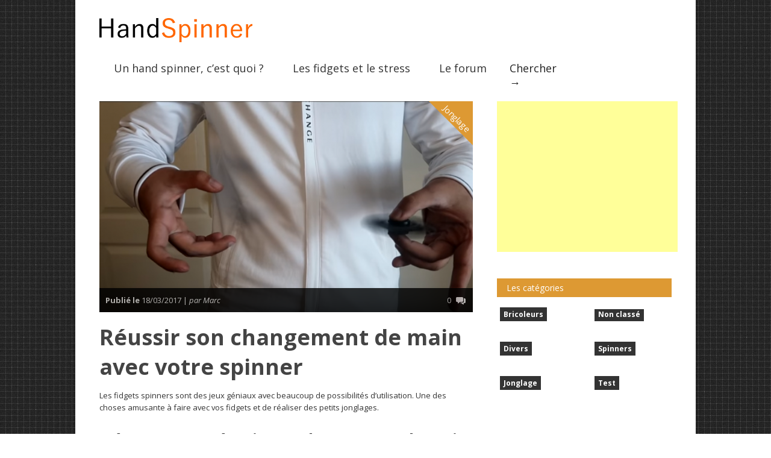

--- FILE ---
content_type: text/html; charset=UTF-8
request_url: https://handspinner.fr/reussir-changement-de-main-spinner/
body_size: 14378
content:

<!doctype html >
<!--[if lt IE 7]> <html class="no-js ie6 oldie" lang="en"> <![endif]-->
<!--[if IE 7]>    <html class="no-js ie7 oldie" lang="en"> <![endif]-->
<!--[if IE 8]>    <html class="no-js ie8 oldie" lang="en"> <![endif]-->
<!--[if gt IE 8]><!--> <html class="no-js" lang="fr-FR"> <!--<![endif]-->

<head>
	
	<meta http-equiv="Content-Type" content="text/html; charset=UTF-8"/>
	
	
	<meta name="viewport" content="width=device-width, initial-scale=1, maximum-scale=1"> 
	
	<meta name="description" content="tout sur les fidget toys">

	
		        
		<meta property="og:locale" content="fr_FR" />
		<meta property="og:type" content="Article" />
		<meta property="og:title" content="Réussir son changement de main avec votre spinner" />
		<meta property="og:description" content="Les fidgets spinners sont des jeux géniaux avec beaucoup de possibilités d’utilisation. Une des..." />
		<meta property="og:url" content="https://handspinner.fr/reussir-changement-de-main-spinner/" />
		<meta property="og:site_name" content="HandSpinner"/>
		<meta property="og:image" content="https://handspinner.fr/wp-content/uploads/2017/03/changement_de_main_spinner-1024x495.png" />
	
	
	<meta name='robots' content='index, follow, max-image-preview:large, max-snippet:-1, max-video-preview:-1' />

	<!-- This site is optimized with the Yoast SEO plugin v21.1 - https://yoast.com/wordpress/plugins/seo/ -->
	<title>Réussir son changement de main avec votre spinner - HandSpinner</title>
	<link rel="canonical" href="https://handspinner.fr/reussir-changement-de-main-spinner/" />
	<meta property="og:locale" content="fr_FR" />
	<meta property="og:type" content="article" />
	<meta property="og:title" content="Réussir son changement de main avec votre spinner - HandSpinner" />
	<meta property="og:description" content="Les fidgets spinners sont des jeux géniaux avec beaucoup de possibilités d’utilisation. Une des choses amusante à faire avec vos fidgets et de réaliser des petits jonglages. 4 étapes pour réussir son changement de main Aujourd’hui, nous allons donc parler du changement de main. C&rsquo;est un petit tour de jonglage facile à réaliser avec un peu [&amp;hellip" />
	<meta property="og:url" content="https://handspinner.fr/reussir-changement-de-main-spinner/" />
	<meta property="og:site_name" content="HandSpinner" />
	<meta property="article:published_time" content="2017-03-18T19:15:01+00:00" />
	<meta property="article:modified_time" content="2017-03-18T19:15:57+00:00" />
	<meta property="og:image" content="https://handspinner.fr/wp-content/uploads/2017/03/changement_de_main_spinner.png" />
	<meta property="og:image:width" content="1063" />
	<meta property="og:image:height" content="514" />
	<meta property="og:image:type" content="image/png" />
	<meta name="author" content="Marc" />
	<meta name="twitter:card" content="summary_large_image" />
	<meta name="twitter:label1" content="Écrit par" />
	<meta name="twitter:data1" content="Marc" />
	<meta name="twitter:label2" content="Durée de lecture estimée" />
	<meta name="twitter:data2" content="4 minutes" />
	<script type="application/ld+json" class="yoast-schema-graph">{"@context":"https://schema.org","@graph":[{"@type":"WebPage","@id":"https://handspinner.fr/reussir-changement-de-main-spinner/","url":"https://handspinner.fr/reussir-changement-de-main-spinner/","name":"Réussir son changement de main avec votre spinner - HandSpinner","isPartOf":{"@id":"https://handspinner.fr/#website"},"primaryImageOfPage":{"@id":"https://handspinner.fr/reussir-changement-de-main-spinner/#primaryimage"},"image":{"@id":"https://handspinner.fr/reussir-changement-de-main-spinner/#primaryimage"},"thumbnailUrl":"https://handspinner.fr/wp-content/uploads/2017/03/changement_de_main_spinner.png","datePublished":"2017-03-18T19:15:01+00:00","dateModified":"2017-03-18T19:15:57+00:00","author":{"@id":"https://handspinner.fr/#/schema/person/d28b0281fc4b1c7ce8aceeaa81c416db"},"breadcrumb":{"@id":"https://handspinner.fr/reussir-changement-de-main-spinner/#breadcrumb"},"inLanguage":"fr-FR","potentialAction":[{"@type":"ReadAction","target":["https://handspinner.fr/reussir-changement-de-main-spinner/"]}]},{"@type":"ImageObject","inLanguage":"fr-FR","@id":"https://handspinner.fr/reussir-changement-de-main-spinner/#primaryimage","url":"https://handspinner.fr/wp-content/uploads/2017/03/changement_de_main_spinner.png","contentUrl":"https://handspinner.fr/wp-content/uploads/2017/03/changement_de_main_spinner.png","width":1063,"height":514},{"@type":"BreadcrumbList","@id":"https://handspinner.fr/reussir-changement-de-main-spinner/#breadcrumb","itemListElement":[{"@type":"ListItem","position":1,"name":"Accueil","item":"https://handspinner.fr/"},{"@type":"ListItem","position":2,"name":"Réussir son changement de main avec votre spinner"}]},{"@type":"WebSite","@id":"https://handspinner.fr/#website","url":"https://handspinner.fr/","name":"HandSpinner","description":"tout sur les fidget toys","potentialAction":[{"@type":"SearchAction","target":{"@type":"EntryPoint","urlTemplate":"https://handspinner.fr/?s={search_term_string}"},"query-input":"required name=search_term_string"}],"inLanguage":"fr-FR"},{"@type":"Person","@id":"https://handspinner.fr/#/schema/person/d28b0281fc4b1c7ce8aceeaa81c416db","name":"Marc","image":{"@type":"ImageObject","inLanguage":"fr-FR","@id":"https://handspinner.fr/#/schema/person/image/","url":"https://secure.gravatar.com/avatar/7b0216c5b5c6de10ff84cb8cae84c88d?s=96&d=wavatar&r=g","contentUrl":"https://secure.gravatar.com/avatar/7b0216c5b5c6de10ff84cb8cae84c88d?s=96&d=wavatar&r=g","caption":"Marc"},"url":"https://handspinner.fr/author/marc/"}]}</script>
	<!-- / Yoast SEO plugin. -->


<link rel="alternate" type="application/rss+xml" title="HandSpinner &raquo; Flux" href="https://handspinner.fr/feed/" />
<link rel="alternate" type="application/rss+xml" title="HandSpinner &raquo; Flux des commentaires" href="https://handspinner.fr/comments/feed/" />
<link rel="alternate" type="application/rss+xml" title="HandSpinner &raquo; Réussir son changement de main avec votre spinner Flux des commentaires" href="https://handspinner.fr/reussir-changement-de-main-spinner/feed/" />
		<!-- This site uses the Google Analytics by MonsterInsights plugin v8.23.1 - Using Analytics tracking - https://www.monsterinsights.com/ -->
		<!-- Remarque : MonsterInsights n’est actuellement pas configuré sur ce site. Le propriétaire doit authentifier son compte Google Analytics dans les réglages de MonsterInsights.  -->
					<!-- No tracking code set -->
				<!-- / Google Analytics by MonsterInsights -->
		<script type="text/javascript">
window._wpemojiSettings = {"baseUrl":"https:\/\/s.w.org\/images\/core\/emoji\/14.0.0\/72x72\/","ext":".png","svgUrl":"https:\/\/s.w.org\/images\/core\/emoji\/14.0.0\/svg\/","svgExt":".svg","source":{"concatemoji":"https:\/\/handspinner.fr\/wp-includes\/js\/wp-emoji-release.min.js?ver=6.2.8"}};
/*! This file is auto-generated */
!function(e,a,t){var n,r,o,i=a.createElement("canvas"),p=i.getContext&&i.getContext("2d");function s(e,t){p.clearRect(0,0,i.width,i.height),p.fillText(e,0,0);e=i.toDataURL();return p.clearRect(0,0,i.width,i.height),p.fillText(t,0,0),e===i.toDataURL()}function c(e){var t=a.createElement("script");t.src=e,t.defer=t.type="text/javascript",a.getElementsByTagName("head")[0].appendChild(t)}for(o=Array("flag","emoji"),t.supports={everything:!0,everythingExceptFlag:!0},r=0;r<o.length;r++)t.supports[o[r]]=function(e){if(p&&p.fillText)switch(p.textBaseline="top",p.font="600 32px Arial",e){case"flag":return s("\ud83c\udff3\ufe0f\u200d\u26a7\ufe0f","\ud83c\udff3\ufe0f\u200b\u26a7\ufe0f")?!1:!s("\ud83c\uddfa\ud83c\uddf3","\ud83c\uddfa\u200b\ud83c\uddf3")&&!s("\ud83c\udff4\udb40\udc67\udb40\udc62\udb40\udc65\udb40\udc6e\udb40\udc67\udb40\udc7f","\ud83c\udff4\u200b\udb40\udc67\u200b\udb40\udc62\u200b\udb40\udc65\u200b\udb40\udc6e\u200b\udb40\udc67\u200b\udb40\udc7f");case"emoji":return!s("\ud83e\udef1\ud83c\udffb\u200d\ud83e\udef2\ud83c\udfff","\ud83e\udef1\ud83c\udffb\u200b\ud83e\udef2\ud83c\udfff")}return!1}(o[r]),t.supports.everything=t.supports.everything&&t.supports[o[r]],"flag"!==o[r]&&(t.supports.everythingExceptFlag=t.supports.everythingExceptFlag&&t.supports[o[r]]);t.supports.everythingExceptFlag=t.supports.everythingExceptFlag&&!t.supports.flag,t.DOMReady=!1,t.readyCallback=function(){t.DOMReady=!0},t.supports.everything||(n=function(){t.readyCallback()},a.addEventListener?(a.addEventListener("DOMContentLoaded",n,!1),e.addEventListener("load",n,!1)):(e.attachEvent("onload",n),a.attachEvent("onreadystatechange",function(){"complete"===a.readyState&&t.readyCallback()})),(e=t.source||{}).concatemoji?c(e.concatemoji):e.wpemoji&&e.twemoji&&(c(e.twemoji),c(e.wpemoji)))}(window,document,window._wpemojiSettings);
</script>
<style type="text/css">
img.wp-smiley,
img.emoji {
	display: inline !important;
	border: none !important;
	box-shadow: none !important;
	height: 1em !important;
	width: 1em !important;
	margin: 0 0.07em !important;
	vertical-align: -0.1em !important;
	background: none !important;
	padding: 0 !important;
}
</style>
	<link rel='stylesheet' id='style_reset_css-css' href='https://handspinner.fr/wp-content/themes/gonzo/css/style_reset.css?ver=6.2.8' type='text/css' media='all' />
<link rel='stylesheet' id='flexslider_css-css' href='https://handspinner.fr/wp-content/themes/gonzo/css/flexslider.css?ver=6.2.8' type='text/css' media='all' />
<link rel='stylesheet' id='elastislide_css-css' href='https://handspinner.fr/wp-content/themes/gonzo/css/elastislide.css?ver=6.2.8' type='text/css' media='all' />
<link rel='stylesheet' id='style_main_css-css' href='https://handspinner.fr/wp-content/themes/gonzo/css/style_main.css?ver=6.2.8' type='text/css' media='all' />
<link rel='stylesheet' id='style_667_css-css' href='https://handspinner.fr/wp-content/themes/gonzo/css/style_667.css?ver=6.2.8' type='text/css' media='all' />
<link rel='stylesheet' id='style_480_css-css' href='https://handspinner.fr/wp-content/themes/gonzo/css/style_480.css?ver=6.2.8' type='text/css' media='all' />
<link rel='stylesheet' id='style_414_css-css' href='https://handspinner.fr/wp-content/themes/gonzo/css/style_414.css?ver=6.2.8' type='text/css' media='all' />
<link rel='stylesheet' id='style_375_css-css' href='https://handspinner.fr/wp-content/themes/gonzo/css/style_375.css?ver=6.2.8' type='text/css' media='all' />
<link rel='stylesheet' id='style_320_css-css' href='https://handspinner.fr/wp-content/themes/gonzo/css/style_320.css?ver=6.2.8' type='text/css' media='all' />
<link rel='stylesheet' id='style_768_css-css' href='https://handspinner.fr/wp-content/themes/gonzo/css/style_768.css?ver=6.2.8' type='text/css' media='all' />
<link rel='stylesheet' id='style_1024_css-css' href='https://handspinner.fr/wp-content/themes/gonzo/css/style_1024.css?ver=6.2.8' type='text/css' media='all' />
<link rel='stylesheet' id='tabber_css-css' href='https://handspinner.fr/wp-content/themes/gonzo/css/tabber.css?ver=6.2.8' type='text/css' media='all' />
<link rel='stylesheet' id='wpp_css-css' href='https://handspinner.fr/wp-content/themes/gonzo/css/wpp.css?ver=6.2.8' type='text/css' media='all' />
<link rel='stylesheet' id='wp-block-library-css' href='https://handspinner.fr/wp-includes/css/dist/block-library/style.min.css?ver=6.2.8' type='text/css' media='all' />
<link rel='stylesheet' id='classic-theme-styles-css' href='https://handspinner.fr/wp-includes/css/classic-themes.min.css?ver=6.2.8' type='text/css' media='all' />
<style id='global-styles-inline-css' type='text/css'>
body{--wp--preset--color--black: #000000;--wp--preset--color--cyan-bluish-gray: #abb8c3;--wp--preset--color--white: #ffffff;--wp--preset--color--pale-pink: #f78da7;--wp--preset--color--vivid-red: #cf2e2e;--wp--preset--color--luminous-vivid-orange: #ff6900;--wp--preset--color--luminous-vivid-amber: #fcb900;--wp--preset--color--light-green-cyan: #7bdcb5;--wp--preset--color--vivid-green-cyan: #00d084;--wp--preset--color--pale-cyan-blue: #8ed1fc;--wp--preset--color--vivid-cyan-blue: #0693e3;--wp--preset--color--vivid-purple: #9b51e0;--wp--preset--gradient--vivid-cyan-blue-to-vivid-purple: linear-gradient(135deg,rgba(6,147,227,1) 0%,rgb(155,81,224) 100%);--wp--preset--gradient--light-green-cyan-to-vivid-green-cyan: linear-gradient(135deg,rgb(122,220,180) 0%,rgb(0,208,130) 100%);--wp--preset--gradient--luminous-vivid-amber-to-luminous-vivid-orange: linear-gradient(135deg,rgba(252,185,0,1) 0%,rgba(255,105,0,1) 100%);--wp--preset--gradient--luminous-vivid-orange-to-vivid-red: linear-gradient(135deg,rgba(255,105,0,1) 0%,rgb(207,46,46) 100%);--wp--preset--gradient--very-light-gray-to-cyan-bluish-gray: linear-gradient(135deg,rgb(238,238,238) 0%,rgb(169,184,195) 100%);--wp--preset--gradient--cool-to-warm-spectrum: linear-gradient(135deg,rgb(74,234,220) 0%,rgb(151,120,209) 20%,rgb(207,42,186) 40%,rgb(238,44,130) 60%,rgb(251,105,98) 80%,rgb(254,248,76) 100%);--wp--preset--gradient--blush-light-purple: linear-gradient(135deg,rgb(255,206,236) 0%,rgb(152,150,240) 100%);--wp--preset--gradient--blush-bordeaux: linear-gradient(135deg,rgb(254,205,165) 0%,rgb(254,45,45) 50%,rgb(107,0,62) 100%);--wp--preset--gradient--luminous-dusk: linear-gradient(135deg,rgb(255,203,112) 0%,rgb(199,81,192) 50%,rgb(65,88,208) 100%);--wp--preset--gradient--pale-ocean: linear-gradient(135deg,rgb(255,245,203) 0%,rgb(182,227,212) 50%,rgb(51,167,181) 100%);--wp--preset--gradient--electric-grass: linear-gradient(135deg,rgb(202,248,128) 0%,rgb(113,206,126) 100%);--wp--preset--gradient--midnight: linear-gradient(135deg,rgb(2,3,129) 0%,rgb(40,116,252) 100%);--wp--preset--duotone--dark-grayscale: url('#wp-duotone-dark-grayscale');--wp--preset--duotone--grayscale: url('#wp-duotone-grayscale');--wp--preset--duotone--purple-yellow: url('#wp-duotone-purple-yellow');--wp--preset--duotone--blue-red: url('#wp-duotone-blue-red');--wp--preset--duotone--midnight: url('#wp-duotone-midnight');--wp--preset--duotone--magenta-yellow: url('#wp-duotone-magenta-yellow');--wp--preset--duotone--purple-green: url('#wp-duotone-purple-green');--wp--preset--duotone--blue-orange: url('#wp-duotone-blue-orange');--wp--preset--font-size--small: 13px;--wp--preset--font-size--medium: 20px;--wp--preset--font-size--large: 36px;--wp--preset--font-size--x-large: 42px;--wp--preset--spacing--20: 0.44rem;--wp--preset--spacing--30: 0.67rem;--wp--preset--spacing--40: 1rem;--wp--preset--spacing--50: 1.5rem;--wp--preset--spacing--60: 2.25rem;--wp--preset--spacing--70: 3.38rem;--wp--preset--spacing--80: 5.06rem;--wp--preset--shadow--natural: 6px 6px 9px rgba(0, 0, 0, 0.2);--wp--preset--shadow--deep: 12px 12px 50px rgba(0, 0, 0, 0.4);--wp--preset--shadow--sharp: 6px 6px 0px rgba(0, 0, 0, 0.2);--wp--preset--shadow--outlined: 6px 6px 0px -3px rgba(255, 255, 255, 1), 6px 6px rgba(0, 0, 0, 1);--wp--preset--shadow--crisp: 6px 6px 0px rgba(0, 0, 0, 1);}:where(.is-layout-flex){gap: 0.5em;}body .is-layout-flow > .alignleft{float: left;margin-inline-start: 0;margin-inline-end: 2em;}body .is-layout-flow > .alignright{float: right;margin-inline-start: 2em;margin-inline-end: 0;}body .is-layout-flow > .aligncenter{margin-left: auto !important;margin-right: auto !important;}body .is-layout-constrained > .alignleft{float: left;margin-inline-start: 0;margin-inline-end: 2em;}body .is-layout-constrained > .alignright{float: right;margin-inline-start: 2em;margin-inline-end: 0;}body .is-layout-constrained > .aligncenter{margin-left: auto !important;margin-right: auto !important;}body .is-layout-constrained > :where(:not(.alignleft):not(.alignright):not(.alignfull)){max-width: var(--wp--style--global--content-size);margin-left: auto !important;margin-right: auto !important;}body .is-layout-constrained > .alignwide{max-width: var(--wp--style--global--wide-size);}body .is-layout-flex{display: flex;}body .is-layout-flex{flex-wrap: wrap;align-items: center;}body .is-layout-flex > *{margin: 0;}:where(.wp-block-columns.is-layout-flex){gap: 2em;}.has-black-color{color: var(--wp--preset--color--black) !important;}.has-cyan-bluish-gray-color{color: var(--wp--preset--color--cyan-bluish-gray) !important;}.has-white-color{color: var(--wp--preset--color--white) !important;}.has-pale-pink-color{color: var(--wp--preset--color--pale-pink) !important;}.has-vivid-red-color{color: var(--wp--preset--color--vivid-red) !important;}.has-luminous-vivid-orange-color{color: var(--wp--preset--color--luminous-vivid-orange) !important;}.has-luminous-vivid-amber-color{color: var(--wp--preset--color--luminous-vivid-amber) !important;}.has-light-green-cyan-color{color: var(--wp--preset--color--light-green-cyan) !important;}.has-vivid-green-cyan-color{color: var(--wp--preset--color--vivid-green-cyan) !important;}.has-pale-cyan-blue-color{color: var(--wp--preset--color--pale-cyan-blue) !important;}.has-vivid-cyan-blue-color{color: var(--wp--preset--color--vivid-cyan-blue) !important;}.has-vivid-purple-color{color: var(--wp--preset--color--vivid-purple) !important;}.has-black-background-color{background-color: var(--wp--preset--color--black) !important;}.has-cyan-bluish-gray-background-color{background-color: var(--wp--preset--color--cyan-bluish-gray) !important;}.has-white-background-color{background-color: var(--wp--preset--color--white) !important;}.has-pale-pink-background-color{background-color: var(--wp--preset--color--pale-pink) !important;}.has-vivid-red-background-color{background-color: var(--wp--preset--color--vivid-red) !important;}.has-luminous-vivid-orange-background-color{background-color: var(--wp--preset--color--luminous-vivid-orange) !important;}.has-luminous-vivid-amber-background-color{background-color: var(--wp--preset--color--luminous-vivid-amber) !important;}.has-light-green-cyan-background-color{background-color: var(--wp--preset--color--light-green-cyan) !important;}.has-vivid-green-cyan-background-color{background-color: var(--wp--preset--color--vivid-green-cyan) !important;}.has-pale-cyan-blue-background-color{background-color: var(--wp--preset--color--pale-cyan-blue) !important;}.has-vivid-cyan-blue-background-color{background-color: var(--wp--preset--color--vivid-cyan-blue) !important;}.has-vivid-purple-background-color{background-color: var(--wp--preset--color--vivid-purple) !important;}.has-black-border-color{border-color: var(--wp--preset--color--black) !important;}.has-cyan-bluish-gray-border-color{border-color: var(--wp--preset--color--cyan-bluish-gray) !important;}.has-white-border-color{border-color: var(--wp--preset--color--white) !important;}.has-pale-pink-border-color{border-color: var(--wp--preset--color--pale-pink) !important;}.has-vivid-red-border-color{border-color: var(--wp--preset--color--vivid-red) !important;}.has-luminous-vivid-orange-border-color{border-color: var(--wp--preset--color--luminous-vivid-orange) !important;}.has-luminous-vivid-amber-border-color{border-color: var(--wp--preset--color--luminous-vivid-amber) !important;}.has-light-green-cyan-border-color{border-color: var(--wp--preset--color--light-green-cyan) !important;}.has-vivid-green-cyan-border-color{border-color: var(--wp--preset--color--vivid-green-cyan) !important;}.has-pale-cyan-blue-border-color{border-color: var(--wp--preset--color--pale-cyan-blue) !important;}.has-vivid-cyan-blue-border-color{border-color: var(--wp--preset--color--vivid-cyan-blue) !important;}.has-vivid-purple-border-color{border-color: var(--wp--preset--color--vivid-purple) !important;}.has-vivid-cyan-blue-to-vivid-purple-gradient-background{background: var(--wp--preset--gradient--vivid-cyan-blue-to-vivid-purple) !important;}.has-light-green-cyan-to-vivid-green-cyan-gradient-background{background: var(--wp--preset--gradient--light-green-cyan-to-vivid-green-cyan) !important;}.has-luminous-vivid-amber-to-luminous-vivid-orange-gradient-background{background: var(--wp--preset--gradient--luminous-vivid-amber-to-luminous-vivid-orange) !important;}.has-luminous-vivid-orange-to-vivid-red-gradient-background{background: var(--wp--preset--gradient--luminous-vivid-orange-to-vivid-red) !important;}.has-very-light-gray-to-cyan-bluish-gray-gradient-background{background: var(--wp--preset--gradient--very-light-gray-to-cyan-bluish-gray) !important;}.has-cool-to-warm-spectrum-gradient-background{background: var(--wp--preset--gradient--cool-to-warm-spectrum) !important;}.has-blush-light-purple-gradient-background{background: var(--wp--preset--gradient--blush-light-purple) !important;}.has-blush-bordeaux-gradient-background{background: var(--wp--preset--gradient--blush-bordeaux) !important;}.has-luminous-dusk-gradient-background{background: var(--wp--preset--gradient--luminous-dusk) !important;}.has-pale-ocean-gradient-background{background: var(--wp--preset--gradient--pale-ocean) !important;}.has-electric-grass-gradient-background{background: var(--wp--preset--gradient--electric-grass) !important;}.has-midnight-gradient-background{background: var(--wp--preset--gradient--midnight) !important;}.has-small-font-size{font-size: var(--wp--preset--font-size--small) !important;}.has-medium-font-size{font-size: var(--wp--preset--font-size--medium) !important;}.has-large-font-size{font-size: var(--wp--preset--font-size--large) !important;}.has-x-large-font-size{font-size: var(--wp--preset--font-size--x-large) !important;}
.wp-block-navigation a:where(:not(.wp-element-button)){color: inherit;}
:where(.wp-block-columns.is-layout-flex){gap: 2em;}
.wp-block-pullquote{font-size: 1.5em;line-height: 1.6;}
</style>
<link rel='stylesheet' id='bbp-default-css' href='https://handspinner.fr/wp-content/plugins/bbpress/templates/default/css/bbpress.min.css?ver=2.6.9' type='text/css' media='all' />
<link rel='stylesheet' id='contact-form-7-css' href='https://handspinner.fr/wp-content/plugins/contact-form-7/includes/css/styles.css?ver=5.8.7' type='text/css' media='all' />
<link rel='stylesheet' id='hm_bbpui-css' href='https://handspinner.fr/wp-content/plugins/image-upload-for-bbpress/css/bbp-image-upload.css?ver=6.2.8' type='text/css' media='all' />
<link rel='stylesheet' id='surl-lasso-lite-css' href='https://handspinner.fr/wp-content/plugins/simple-urls/admin/assets/css/lasso-lite.css?ver=1707731939' type='text/css' media='all' />
<link rel='stylesheet' id='wbounce-style-all-css' href='https://handspinner.fr/wp-content/plugins/wbounce/frontend/css/min/wbounce-all.min.css?ver=6.2.8' type='text/css' media='all' />
<link rel='stylesheet' id='sib-front-css-css' href='https://handspinner.fr/wp-content/plugins/mailin/css/mailin-front.css?ver=6.2.8' type='text/css' media='all' />
<script type='text/javascript' id='jquery-core-js-extra'>
/* <![CDATA[ */
var gonzo_script = {"post_id":"76","ajaxurl":"https:\/\/handspinner.fr\/wp-admin\/admin-ajax.php"};
var gonzo_script = {"post_id":"76","ajaxurl":"https:\/\/handspinner.fr\/wp-admin\/admin-ajax.php"};
/* ]]> */
</script>
<script type='text/javascript' src='https://handspinner.fr/wp-includes/js/jquery/jquery.min.js?ver=3.6.4' id='jquery-core-js'></script>
<script type='text/javascript' src='https://handspinner.fr/wp-includes/js/jquery/jquery-migrate.min.js?ver=3.4.0' id='jquery-migrate-js'></script>
<script type='text/javascript' src='https://handspinner.fr/wp-content/themes/gonzo/js/libs/modernizr-2.0.6.min.js?ver=6.2.8' id='modernizr-js'></script>
<script type='text/javascript' src='https://handspinner.fr/wp-content/themes/gonzo/js/scripts.js?ver=6.2.8' id='scripts-js'></script>
<script type='text/javascript' src='https://handspinner.fr/wp-content/plugins/image-upload-for-bbpress/js/bbp-image-upload.js?ver=1.1.17' id='hm_bbpui-js'></script>
<script type='text/javascript' src='https://handspinner.fr/wp-content/plugins/wbounce/frontend/js/min/wbounce.min.js?ver=1.8.1' id='wbounce-function-js'></script>
<script type='text/javascript' id='sib-front-js-js-extra'>
/* <![CDATA[ */
var sibErrMsg = {"invalidMail":"Please fill out valid email address","requiredField":"Please fill out required fields","invalidDateFormat":"Please fill out valid date format","invalidSMSFormat":"Please fill out valid phone number"};
var ajax_sib_front_object = {"ajax_url":"https:\/\/handspinner.fr\/wp-admin\/admin-ajax.php","ajax_nonce":"2169b45830","flag_url":"https:\/\/handspinner.fr\/wp-content\/plugins\/mailin\/img\/flags\/"};
/* ]]> */
</script>
<script type='text/javascript' src='https://handspinner.fr/wp-content/plugins/mailin/js/mailin-front.js?ver=1707731932' id='sib-front-js-js'></script>
<link rel="https://api.w.org/" href="https://handspinner.fr/wp-json/" /><link rel="alternate" type="application/json" href="https://handspinner.fr/wp-json/wp/v2/posts/76" /><link rel="EditURI" type="application/rsd+xml" title="RSD" href="https://handspinner.fr/xmlrpc.php?rsd" />
<link rel="wlwmanifest" type="application/wlwmanifest+xml" href="https://handspinner.fr/wp-includes/wlwmanifest.xml" />
<meta name="generator" content="WordPress 6.2.8" />
<link rel='shortlink' href='https://handspinner.fr/?p=76' />
<link rel="alternate" type="application/json+oembed" href="https://handspinner.fr/wp-json/oembed/1.0/embed?url=https%3A%2F%2Fhandspinner.fr%2Freussir-changement-de-main-spinner%2F" />
<link rel="alternate" type="text/xml+oembed" href="https://handspinner.fr/wp-json/oembed/1.0/embed?url=https%3A%2F%2Fhandspinner.fr%2Freussir-changement-de-main-spinner%2F&#038;format=xml" />
<script type="text/javascript">
(function(url){
	if(/(?:Chrome\/26\.0\.1410\.63 Safari\/537\.31|WordfenceTestMonBot)/.test(navigator.userAgent)){ return; }
	var addEvent = function(evt, handler) {
		if (window.addEventListener) {
			document.addEventListener(evt, handler, false);
		} else if (window.attachEvent) {
			document.attachEvent('on' + evt, handler);
		}
	};
	var removeEvent = function(evt, handler) {
		if (window.removeEventListener) {
			document.removeEventListener(evt, handler, false);
		} else if (window.detachEvent) {
			document.detachEvent('on' + evt, handler);
		}
	};
	var evts = 'contextmenu dblclick drag dragend dragenter dragleave dragover dragstart drop keydown keypress keyup mousedown mousemove mouseout mouseover mouseup mousewheel scroll'.split(' ');
	var logHuman = function() {
		if (window.wfLogHumanRan) { return; }
		window.wfLogHumanRan = true;
		var wfscr = document.createElement('script');
		wfscr.type = 'text/javascript';
		wfscr.async = true;
		wfscr.src = url + '&r=' + Math.random();
		(document.getElementsByTagName('head')[0]||document.getElementsByTagName('body')[0]).appendChild(wfscr);
		for (var i = 0; i < evts.length; i++) {
			removeEvent(evts[i], logHuman);
		}
	};
	for (var i = 0; i < evts.length; i++) {
		addEvent(evts[i], logHuman);
	}
})('//handspinner.fr/?wordfence_lh=1&hid=E9CB9A929B87C14F3781A5EBCB8759C4');
</script><style type="text/css"></style><style type="text/css">.recentcomments a{display:inline !important;padding:0 !important;margin:0 !important;}</style>
	<!--[if IE 8]><link rel="stylesheet" type="text/css" media="all" href="https://handspinner.fr/wp-content/themes/gonzo/css/ie8.css" /><![endif]-->
	
	<!--[if IE 7]><link rel="stylesheet" type="text/css" media="all" href="https://handspinner.fr/wp-content/themes/gonzo/css/ie7.css" /><![endif]-->
	
	
	<link href='https://fonts.googleapis.com/css?family=Open+Sans:400italic,700italic,400,700' rel='stylesheet' type='text/css'>
	
		
	<noscript>
		<style>
			.es-carousel ul{display:block;}
		</style>
	</noscript>	
	
	<style>#back-top a:hover span, input.omc-header-search-button, .widget_calendar thead>tr>th, a.omc-blog-one-anchor, span.omc-module-a-stars-over, span.leading-article.omc-module-a-stars-over, span.omc-blog-two-stars-over, span.omc-featured-stars-over, .flex-direction-nav li .prev:hover, .flex-direction-nav li .next:hover, a.omc-social-small:hover, .flex-control-nav li a.flex-active {background-color:#dd9933;}

	.widget_categories > ul > li > a:hover, a#omc-main-navigation ul li.current-menu-item a, nav#omc-main-navigation ul li.current-category-ancestor a, nav#omc-main-navigation ul li.current-menu-parent a, nav#omc-main-navigation ul li.current-post-ancestor a, a.omc-featured-label, a.omc-flex-category, h1.omc-half-width-label a,	a.omc-title-category-context, div.omc-category-block a, span.omc-criteria-percentage, div.omc-authorbox p a, h3.omc-default-widget-header, div.search-button, h3.widgettitle, h3.widgettitle span, 	.widget_categories > ul > li > a:hover, .flex-control-nav li a:hover, .flex-control-nav li a.active, .style1 ul.tabbernav li.tabberactive a, h3.omc-blog-two-cat a, h2.omc-quarter-width-label a, .pagination span, h3.omc-blog-one-cat a, nav#omc-main-navigation ul.sub-menu,  nav#omc-main-navigation ul.sub-menu,  .omc-footer-widget .tagcloud a:hover, input.search_button_sidebar, nav#omc-main-navigation ul li.current-menu-item a, nav#omc-main-navigation ul li.current-category-ancestor a, nav#omc-main-navigation ul li.current-menu-parent a, nav#omc-main-navigation ul li.current-post-ancestor a, a.omc-mobile-back-to-top, h3#comments-title   {background:#dd9933;}

	::-moz-selection {background:#dd9933;}
	::selection {background:#dd9933;}

	div.omc-featured-overlay h1 a:hover, h5.omc-also-in a, table#wp-calendar>tbody>tr>td>a, tfoot>tr>td>a, tfoot>tr>td>a:link, tfoot>tr>td>a:visited, tfoot>tr>td>a:hover, tfoot>tr>td>a:active {color:#dd9933;} 

	.flickr_badge_image:hover, .widget_nav_menu ul li a:hover, .widget_pages ul li a:hover, .widget_recent_entries ul li a:hover, .widget_archive ul li a:hover {border-color:#dd9933;}

	div.omc-cat-top  {border-top-color:#dd9933; !important}     
	
	li.comment > div {border-bottom-color:#dd9933; !important}
	
	body {background:url(https://handspinner.fr/wp-content/themes/gonzo/images/backgrounds/Inflicted.png) scroll transparent;} #omc-container {box-shadow:0px 0px 10px rgba(0, 0, 0, 0.1); -moz-box-shadow:0px 0px 10px rgba(0, 0, 0, 0.1);}/* Put your custom css in here */
@media only screen and (max-width: 480px) { /*Remove background for 320px displays*/
	div#omc-transparent-layer {background:none;}
	body {background-color:#000;}
	#omc-container {box-shadow: none}
}

body {font-family:Open Sans, sans-serif;}body {font-size:12px;}article#omc-full-article p {color:#333333}
</style>
	
</head>

<body class="post-template-default single single-post postid-76 single-format-standard" >

	<div id="omc-transparent-layer">
	
	<!-- <div class="preloaders" style=""></div>  -->
		
				
		<div id="omc-container">
			
			<header>
			
					
				
				<a id="omc-logo" href="https://handspinner.fr"><img src="https://handspinner.fr/wp-content/uploads/2017/03/handspinner_logo_254x40.png" alt="HandSpinner logo"  /></a>
					
				<nav id="omc-main-navigation">				
				
										
					<div class="omc-over-480"><ul id="menu-top-menu" class="menu"><li id='menu-item-265'  class="menu-item menu-item-type-post_type menu-item-object-page"><a  href="https://handspinner.fr/hand-spinner-cest-quoi/">Un hand spinner, c&rsquo;est quoi ?</a> </li>
<li id='menu-item-264'  class="menu-item menu-item-type-post_type menu-item-object-page"><a  href="https://handspinner.fr/les-fidgets-et-le-stress/">Les fidgets et le stress</a> </li>
<li id='menu-item-266'  class="menu-item menu-item-type-custom menu-item-object-custom"><a  href="https://handspinner.fr/forums/">Le forum</a> </li>
<li id="omc-header-search">				
						<span id="omc-search-overlay">Chercher &rarr;</span>
						<form method="get" id="desktop-search" class="omc-search-form" action="https://handspinner.fr/">
							<input type="text" class="omc-header-search-input-box" value=""  name="s" id="fffff">
							<input type="submit" class="omc-header-search-button" id="searchsubmit" value="">
						</form>
					</li></ul></div>					
										
					<br class="clear" />
					
					<div class="omc-under-480"><select id="omc-mobile-menu"><option value="#">Navigation</option><option value="https://handspinner.fr/hand-spinner-cest-quoi/">Un hand spinner, c'est quoi ?</option><option value="https://handspinner.fr/les-fidgets-et-le-stress/">Les fidgets et le stress</option><option value="https://handspinner.fr/forums/">Le forum</option></select></div>						
					<div id="omc-header-search-mobi">		
					
						<form method="get" id="mobi-search" class="omc-mobi-search-form" action="https://handspinner.fr/">
						
							<input type="text" class="omc-header-mobi-search-input-box" value=""  name="s" id="mobi-mobi-search">
							
							<input type="submit" class="omc-header-mobi-search-button" id="seadssdrchsubmit" value="">
							
						</form>
						
					</div>	
						
				</nav>
				
				<br class="clear" />				
				
			</header>
<section id="omc-main">	

	<article id="omc-full-article" class="omc-inner-standard">
		
		
    
    <div id="omc-inner-placeholder">

        <a href="https://handspinner.fr/category/jonglage/" class="omc-flex-category">Jonglage</a>        
        <img src="https://handspinner.fr/wp-content/uploads/2017/03/changement_de_main_spinner-620x350.png" class="featured-full-width-top wp-post-image" alt="" decoding="async" />
        
        <div class="omc-article-top">

            <p class="omc-date-time-inner omc-format-standard">
                <b>Publié le</b> 18/03/2017 |
                <em>par Marc</em></p>
            
                
                <span class="omc-comment-count">0</span>
                
        </div>
        <!-- /omc-article-top-->

    </div><!-- /omc-inner-placeholder -->

        
<h1 class="omc-post-heading-standard">Réussir son changement de main avec votre spinner</h1>

    <p>Les fidgets spinners sont des jeux géniaux avec beaucoup de possibilités d’utilisation. Une des choses amusante à faire avec vos fidgets et de réaliser des petits jonglages.</p>
<h2>4 étapes pour réussir son changement de main</h2>
<p>Aujourd’hui, nous allons donc parler du changement de main. C&rsquo;est un petit tour de jonglage facile à réaliser avec un peu d&rsquo;entrainement. 4 étapes sont essentielles pour réussir ce tour. À première vue cela peut paraître très difficile, mais en suivant nos quatre étapes et avec un peu de pratique, vous allez réussir votre changement de main sans aucun problème.</p>
<p>N&rsquo;oubliez pas de regarder la vidéo de supercube en fin d&rsquo;article pour bien comprendre les étapes.</p>
<h2><strong>Première Étape – Tenir son fidget correctement</strong></h2>
<p><img decoding="async" loading="lazy" class="alignleft wp-image-78 size-medium" src="https://handspinner.fr/wp-content/uploads/2017/03/fidget_entre_pouce_et_majeur-255x300.png" alt="changement de main avec un fidget entre le pouce et le majeur" width="255" height="300" srcset="https://handspinner.fr/wp-content/uploads/2017/03/fidget_entre_pouce_et_majeur-255x300.png 255w, https://handspinner.fr/wp-content/uploads/2017/03/fidget_entre_pouce_et_majeur.png 432w" sizes="(max-width: 255px) 100vw, 255px" />Pour bien réussir à faire son changement, vous devez tenir correctement le fidget. En position horizontale, vous devez le tenir avec le pouce et le majeur au niveau du bouton. Le bouton est le petit bout rond qui se trouve au centre de votre spinner.  Nous avons une tendance naturelle pour le tenir avec le pouce et l&rsquo;index, mais sachez que cette position n’offre pas assez de stabilité pour effectuer le changement de main. Donc, la position de base : tenir le fidget avec le pouce et le majeur. Essayez bien de tenir le fidget dans cette position avec les deux mains – la plupart d’entre nous aura moins d’agilité avec la main gauche, donc, il faudra bien pratiquer à tenir le fidget avec cette main aussi. Pour les gauchers évidemment ce sera l&rsquo;inverse. Bien s’entraîner donc avec la main faible.</p>
<h2><strong>Deuxième étape – Essayer d’abord de changer le fidget de main sans le tourner</strong></h2>
<p>En tenant le fidget de la main droite et sans le faire tourner, essayez de le changer d’une main à l’autre. Les deux mains doivent être parallèles. Essayez d’abord sur une petite distance. Au fur et à mesure que vous réussissez à le changer de main sans le faire tomber (eh oui, il va bien tomber plus qu’une ou deux fois, mais cela fait partie du jeu, il ne faut pas désister) ; vous devez augmenter la distance du changement. Toujours sans le faire tourner, cette technique va vous permettre de vous entraîner à bien réussir votre changement de main sur des distances de plus en plus longues.</p>
<h2><strong><br />
Troisième étape : introduire le mouvement tournant</strong></h2>
<p>Une fois que vous maîtrisez le mouvement de changement de mains sans tourner votre fidget, commencez à le faire tourner. Répétez la deuxième étape, mais cette fois-ci avec le fidget en mouvement. Essayez d’abord des distances courtes et augmentez au fur et à mesure les distances de façon à maîtriser de plus en plus le mouvement.</p>
<p>&nbsp;</p>
<h2><strong>Quatrième étape : Cartonnez en montrant le tour à vos amis</strong></h2>
<p>Après avoir passé pas mal de temps à pratiquer, montrez votre réussite à vos amis et impressionnez-les !!</p>
<p>&nbsp;</p>
<p>Vous voulez encore plus les impressionner ? Vous avez appris le tour de base, qui est le plus difficile à apprendre quand on commence. En suivant la même technique (commencez avec les mouvements les plus simples et quand vous les maîtrisez, avancez pour les mouvements plus compliqués), vous pouvez apprendre d’autres tours et d’autres variations à votre changement de main :</p>
<p>&nbsp;</p>
<h2><strong>Du bas en haut et vice-versa</strong></h2>
<p>Si dans la position base vous tenez vous deux mains à une distance parallèle, sur cette variation, vous aurez vos mains à une distance différente : une des mains à hauteur de votre épaule, et l’autre à hauteur de votre ceinture. Exercez &#8211; vous à faire votre changement de main en suivant le même principe du changement de base. D’abord, sans faire tourner votre fidget et sur des petites distances et augmentez les distances au fur et à mesure que vous maîtrisez le mouvement. Finalement, vous rajoutez le mouvement tournant de votre fidget et, hop ! Épatez vos amis avec ce mouvement, comme s’il s’agissait d’un vaisseau spatial prêt à entrer en orbite !</p>
<p>&nbsp;</p>
<h2><strong>Sans regarder</strong></h2>
<p>Si regarder le mouvement nous aide beaucoup à nous situer, augmentez la difficulté en fermant les yeux !</p>
<p>&nbsp;</p>
<h2>Changement vertical</h2>
<p>La position horizontale présente plus de stabilité et est donc, plus facile. Maintenant, essayez le même tour avec le fidget dans la verticale. Il faut être plus rapide dans le changement. Un défi plus difficile, mais ça ne vous fait pas peur, pas vrai ?</p>
<p>&nbsp;</p>
<h2><strong>Le changement de main avec un croisement de bras</strong></h2>
<p>Il n’y a plus qu’à pratiquer pendant quelques heures… Commencez toujours pour un mouvement plus simple pour avancer après vers des mouvements plus compliqués. Prenez votre fidget en position verticale avec votre main droite. Passez le bras droit en bas de votre bras gauche (en mouvement de croix), et à ce moment-là, vos deux mains resteront très proches. Lancez-le de façon que vous puissiez l’attraper avec votre main gauche. Peu à peu, faites le spinner tourner. Et voilà !<br />
La vidéo de supercube pour plus d&rsquo;information :</p>
<br /><br /><div class="omc-video-container" style="margin-top:20px;"><iframe width="560" height="349" src="https://www.youtube.com/embed/lMfUD9POQi8" frameborder="0" allowfullscreen></iframe></div>

    
    
<p class="omc-single-tags"><b>Tags:</b> <a href="https://handspinner.fr/tag/jonglage/" rel="tag">jonglage</a>, <a href="https://handspinner.fr/tag/tour/" rel="tag">tour</a><br /></p>

    
<br class="clear"/>

<div class="omc-authorbox">

    <h4>A propos de l'auteur</h4>

    <div class="omc-author-pic"><a
        href="https://handspinner.fr/author/marc/"><img alt='' src='https://secure.gravatar.com/avatar/7b0216c5b5c6de10ff84cb8cae84c88d?s=80&#038;d=wavatar&#038;r=g' srcset='https://secure.gravatar.com/avatar/7b0216c5b5c6de10ff84cb8cae84c88d?s=160&#038;d=wavatar&#038;r=g 2x' class='avatar avatar-80 photo' height='80' width='80' loading='lazy' decoding='async'/></a>
    </div>

    <p><a href="https://handspinner.fr/author/marc/" title="Articles par Marc" rel="author">Marc</a> </p>

</div>

<br class="clear" />

<div class="omc-related-posts">

    <h4>Articles liés</h4>

        
                <article class="omc-related-post omc-module-c omc-quarter-width-category">

                    <a href="https://handspinner.fr/5-tricks-super-facile-a-faire-debutant/" title="5 tricks super facile à faire pour débutant">

                        <img src="https://handspinner.fr/wp-content/uploads/2017/05/Jonglage-290x166.png" class="omc-image-resize wp-post-image" alt="" decoding="async" loading="lazy" />
                    </a>

                    <h5 class="omc-related-article"><a href="https://handspinner.fr/5-tricks-super-facile-a-faire-debutant/"
                                                       title="5 tricks super facile à faire pour débutant">5 tricks super facile à faire pour débutant</a><span> &rarr;</span>
                    </h5>

                </article><!-- /omc-related-post -->

                
            <br class="clear"/>

                
</div><!-- /omc-related-posts -->

<br class="clear"/>



    
			<div id="comments">



	<div id="respond" class="comment-respond">
		<h3 id="reply-title" class="comment-reply-title">Laisser un commentaire <small><a rel="nofollow" id="cancel-comment-reply-link" href="/reussir-changement-de-main-spinner/#respond" style="display:none;">Annuler la réponse</a></small></h3><form action="https://handspinner.fr/wp-comments-post.php" method="post" id="commentform" class="comment-form"><p class="comment-notes"><span id="email-notes">Votre adresse e-mail ne sera pas publiée.</span> <span class="required-field-message">Les champs obligatoires sont indiqués avec <span class="required">*</span></span></p><p class="comment-form-comment"><label for="comment">Commentaire <span class="required">*</span></label> <textarea id="comment" name="comment" cols="45" rows="8" maxlength="65525" required="required"></textarea></p><p class="comment-form-author"><label for="author">Nom <span class="required">*</span></label> <input id="author" name="author" type="text" value="" size="30" maxlength="245" autocomplete="name" required="required" /></p>
<p class="comment-form-email"><label for="email">E-mail <span class="required">*</span></label> <input id="email" name="email" type="text" value="" size="30" maxlength="100" aria-describedby="email-notes" autocomplete="email" required="required" /></p>
<p class="comment-form-url"><label for="url">Site web</label> <input id="url" name="url" type="text" value="" size="30" maxlength="200" autocomplete="url" /></p>
<p class="comment-form-cookies-consent"><input id="wp-comment-cookies-consent" name="wp-comment-cookies-consent" type="checkbox" value="yes" /> <label for="wp-comment-cookies-consent">Enregistrer mon nom, mon e-mail et mon site dans le navigateur pour mon prochain commentaire.</label></p>
<p class="form-submit"><input name="submit" type="submit" id="submit" class="submit" value="Laisser un commentaire" /> <input type='hidden' name='comment_post_ID' value='76' id='comment_post_ID' />
<input type='hidden' name='comment_parent' id='comment_parent' value='0' />
</p><p style="display: none;"><input type="hidden" id="akismet_comment_nonce" name="akismet_comment_nonce" value="2cd52f4746" /></p><p style="display: none !important;" class="akismet-fields-container" data-prefix="ak_"><label>&#916;<textarea name="ak_hp_textarea" cols="45" rows="8" maxlength="100"></textarea></label><input type="hidden" id="ak_js_1" name="ak_js" value="161"/><script>document.getElementById( "ak_js_1" ).setAttribute( "value", ( new Date() ).getTime() );</script></p></form>	</div><!-- #respond -->
	
</div><!-- #comments -->

    		
	</article><!-- /omc-full-article -->

</section><!-- /omc-main -->

<section id="omc-sidebar" class="omc-right">

<a href="#top" class="omc-mobile-back-to-top">Retour en haut &#8593;</a>

<ul class="xoxo">
<li id="text-5" class="omc-widget widget_text">			<div class="textwidget"><script async src="//pagead2.googlesyndication.com/pagead/js/adsbygoogle.js"></script>
<!-- HS 300 x 250 -->
<ins class="adsbygoogle"
     style="display:inline-block;width:300px;height:250px"
     data-ad-client="ca-pub-3191488100162528"
     data-ad-slot="7323449895"></ins>
<script>
(adsbygoogle = window.adsbygoogle || []).push({});
</script></div>
		</li><li id="categories-2" class="omc-widget widget_categories"><h3 class="widgettitle"><span>Les catégories</span></h3>
			<ul>
					<li class="cat-item cat-item-12"><a href="https://handspinner.fr/category/bricoleurs/">Bricoleurs</a>
</li>
	<li class="cat-item cat-item-11"><a href="https://handspinner.fr/category/divers/">Divers</a>
</li>
	<li class="cat-item cat-item-17"><a href="https://handspinner.fr/category/jonglage/">Jonglage</a>
</li>
	<li class="cat-item cat-item-1"><a href="https://handspinner.fr/category/non-classe/">Non classé</a>
</li>
	<li class="cat-item cat-item-2"><a href="https://handspinner.fr/category/spinners/">Spinners</a>
</li>
	<li class="cat-item cat-item-6"><a href="https://handspinner.fr/category/avis/">Test</a>
</li>
			</ul>

			</li><li id="text-6" class="omc-widget widget_text">			<div class="textwidget"><!-- Media Clic ***** NE PAS EDITER **** -->
<mediaclic zone-id='30488' width='300' height='250'></mediaclic><script async src='//pub12.media-clic.com/www/delivery/asyncjs.js'></script></div>
		</li>		<li id="recent-posts-2" class="omc-widget widget_recent_entries">		<h3 class="widgettitle"><span>Les articles récents</span></h3>		<ul>
				<li>
			<a href="https://handspinner.fr/hexagon-black-golden-eye-de-orecraft/">				
				<img src="https://handspinner.fr/wp-content/uploads/2017/06/Hexagon_Black_Ore-50x50.png" class="wpp-thumbnail wp-post-image wp-post-image" alt="" decoding="async" loading="lazy" srcset="https://handspinner.fr/wp-content/uploads/2017/06/Hexagon_Black_Ore-50x50.png 50w, https://handspinner.fr/wp-content/uploads/2017/06/Hexagon_Black_Ore-150x150.png 150w, https://handspinner.fr/wp-content/uploads/2017/06/Hexagon_Black_Ore-300x300.png 300w, https://handspinner.fr/wp-content/uploads/2017/06/Hexagon_Black_Ore-186x186.png 186w" sizes="(max-width: 50px) 100vw, 50px" />					
			</a>				
			<a href="https://handspinner.fr/hexagon-black-golden-eye-de-orecraft/" title="Hexagon Black Golden Eye de Ore Crafts">				
				<span class="wpp-post-title">Hexagon Black Golden Eye de Ore Crafts</span>				
			</a>  				
			<span class="post-stats">02/06/2017 | by <span class="wpp-author">Farid</span></span>				
		</li>		<li>
			<a href="https://handspinner.fr/nouvelle-utilite-hand-spinner/">				
				<img src="https://handspinner.fr/wp-content/uploads/2017/06/biere-50x50.png" class="wpp-thumbnail wp-post-image wp-post-image" alt="" decoding="async" loading="lazy" srcset="https://handspinner.fr/wp-content/uploads/2017/06/biere-50x50.png 50w, https://handspinner.fr/wp-content/uploads/2017/06/biere-150x150.png 150w, https://handspinner.fr/wp-content/uploads/2017/06/biere-300x300.png 300w, https://handspinner.fr/wp-content/uploads/2017/06/biere-186x186.png 186w" sizes="(max-width: 50px) 100vw, 50px" />					
			</a>				
			<a href="https://handspinner.fr/nouvelle-utilite-hand-spinner/" title="Nouvelle utilité du hand spinner">				
				<span class="wpp-post-title">Nouvelle utilité du hand spinner</span>				
			</a>  				
			<span class="post-stats"> | by <span class="wpp-author">Marc</span></span>				
		</li>		<li>
			<a href="https://handspinner.fr/4-hand-spinners-artisanaux-fait-main/">				
				<img src="https://handspinner.fr/wp-content/uploads/2017/05/4-50x50.jpg" class="wpp-thumbnail wp-post-image wp-post-image" alt="" decoding="async" loading="lazy" srcset="https://handspinner.fr/wp-content/uploads/2017/05/4-50x50.jpg 50w, https://handspinner.fr/wp-content/uploads/2017/05/4-150x150.jpg 150w, https://handspinner.fr/wp-content/uploads/2017/05/4-300x300.jpg 300w, https://handspinner.fr/wp-content/uploads/2017/05/4-186x186.jpg 186w" sizes="(max-width: 50px) 100vw, 50px" />					
			</a>				
			<a href="https://handspinner.fr/4-hand-spinners-artisanaux-fait-main/" title="4 hand spinners artisanaux fait main">				
				<span class="wpp-post-title">4 hand spinners artisanaux fait main</span>				
			</a>  				
			<span class="post-stats">31/05/2017 | by <span class="wpp-author">Marc</span></span>				
		</li>		<li>
			<a href="https://handspinner.fr/kickstarter-hand-spinner-helix/">				
				<img src="https://handspinner.fr/wp-content/uploads/2017/05/2-50x50.jpg" class="wpp-thumbnail wp-post-image wp-post-image" alt="" decoding="async" loading="lazy" srcset="https://handspinner.fr/wp-content/uploads/2017/05/2-50x50.jpg 50w, https://handspinner.fr/wp-content/uploads/2017/05/2-150x150.jpg 150w, https://handspinner.fr/wp-content/uploads/2017/05/2-300x300.jpg 300w, https://handspinner.fr/wp-content/uploads/2017/05/2-186x186.jpg 186w" sizes="(max-width: 50px) 100vw, 50px" />					
			</a>				
			<a href="https://handspinner.fr/kickstarter-hand-spinner-helix/" title="Kickstarter : le hand spinner Helix">				
				<span class="wpp-post-title">Kickstarter : le hand spinner Helix</span>				
			</a>  				
			<span class="post-stats">30/05/2017 | by <span class="wpp-author">Farid</span></span>				
		</li>		<li>
			<a href="https://handspinner.fr/concours-gagnez-hand-spinner/">				
				<img src="https://handspinner.fr/wp-content/uploads/2017/05/IMGP1418-50x50.jpg" class="wpp-thumbnail wp-post-image wp-post-image" alt="" decoding="async" loading="lazy" srcset="https://handspinner.fr/wp-content/uploads/2017/05/IMGP1418-50x50.jpg 50w, https://handspinner.fr/wp-content/uploads/2017/05/IMGP1418-150x150.jpg 150w, https://handspinner.fr/wp-content/uploads/2017/05/IMGP1418-300x300.jpg 300w, https://handspinner.fr/wp-content/uploads/2017/05/IMGP1418-186x186.jpg 186w" sizes="(max-width: 50px) 100vw, 50px" />					
			</a>				
			<a href="https://handspinner.fr/concours-gagnez-hand-spinner/" title="Concours &#8211; gagnez un hand spinner">				
				<span class="wpp-post-title">Concours &#8211; gagnez un hand spinner</span>				
			</a>  				
			<span class="post-stats">24/05/2017 | by <span class="wpp-author">Marc</span></span>				
		</li>		</ul>
		</li><li id="text-4" class="omc-widget widget_text">			<div class="textwidget"><iframe src="https://rcm-eu.amazon-adsystem.com/e/cm?t=portgrafr-21&o=8&p=12&l=st1&mode=toys-fr&search=hand spinner&fc1=000000&lt1=_blank&lc1=3366FF&bg1=FFFFFF&f=ifr" marginwidth="0" marginheight="0" border="0" frameborder="0" style="border:none;" scrolling="no"></iframe></div>
		</li>	

</ul><!-- /xoxo -->

</section>	

<br class="clear" />

</div> <!-- end of #container -->
	
	<footer id="omc-boxed">
	
		<div id="omc-footer-border"></div>
	
		<div id="omc-inner-footer">

			<div class="omc-footer-widget-column">
				
				<div class="omc-footer-widget">
				
										
						<div class="omc-footer-widget">
						
							<img src="https://handspinner.fr/wp-content/uploads/2017/03/handspinner_logo_blanc_168x29.png" alt="footer logo" class="footer-logo" />
							<br/>
														<a class="omc-social-small facebook" href="https://www.facebook.com/groups/handspinner/"></a>																																										
							<!-- <a class="omc-social-small linkedinn" href="http://www.linkedin.com/your_user/"></a> -->
							<!-- <a class="omc-social-small instagram" href="http://www.instagram.com/your_user/"></a>	-->


							<br class="clear"/>
							<p>La mission de HandSpinner.fr est de faire découvrir la passion des fidgets et autres jeux de doigts. Que vous soyez un passionné ou un débutant, ici vous trouverez toutes les informations dont vous avez besoin.  </p>
							
						</div><!-- /omc-footer-widget -->
					
										
							
				
				</div><!-- /omc-footer-widget -->
				
			</div><!--- /first-footer-column -->

			<div class="omc-footer-widget-column">
				
						
					
			</div><!--- /second-footer-column -->

			<div class="omc-footer-widget-column">
				
				<div id="recent-comments-2" class="omc-footer-widget widget_recent_comments"><h4>Commentaires récents</h4><ul id="recentcomments"><li class="recentcomments"><span class="comment-author-link">Hervet</span> dans <a href="https://handspinner.fr/comment-reparer-son-hand-spinner/comment-page-1/#comment-3504">Comment réparer son hand spinner</a></li><li class="recentcomments"><span class="comment-author-link">Hervet</span> dans <a href="https://handspinner.fr/comment-reparer-son-hand-spinner/comment-page-2/#comment-3503">Comment réparer son hand spinner</a></li><li class="recentcomments"><span class="comment-author-link">Michael dabzat</span> dans <a href="https://handspinner.fr/hand-spinner-au-college-contre/comment-page-1/#comment-1789">Hand spinner au collège: pour ou contre?</a></li><li class="recentcomments"><span class="comment-author-link">GÉOXYS</span> dans <a href="https://handspinner.fr/concours-gagnez-hand-spinner/comment-page-1/#comment-906">Concours &#8211; gagnez un hand spinner</a></li><li class="recentcomments"><span class="comment-author-link">valent1 et son cop1</span> dans <a href="https://handspinner.fr/concours-gagnez-hand-spinner/comment-page-1/#comment-784">Concours &#8211; gagnez un hand spinner</a></li></ul></div>		
					
			</div><!--- /third-footer-column -->

			<div class="omc-footer-widget-column no-right">
				
				<div id="archives-2" class="omc-footer-widget widget_archive"><h4>Archives</h4>
			<ul>
					<li><a href='https://handspinner.fr/2017/06/'>juin 2017</a></li>
	<li><a href='https://handspinner.fr/2017/05/'>mai 2017</a></li>
	<li><a href='https://handspinner.fr/2017/04/'>avril 2017</a></li>
	<li><a href='https://handspinner.fr/2017/03/'>mars 2017</a></li>
			</ul>

			</div>		
					
			</div><!--- /fourth-footer-column -->
			
			<br class="clear" />
		
		</div><!-- /omc-inner-footer -->
		
	</footer>
	
		
		<div class="omc-copyright-area">
			
			<div class="omc-copyright-left">
				
				<p>© 2017 HandSpinner.fr</p>
				
			</div><!-- /omc-copyright-left -->
			
			<div class="omc-copyright-right">
				
				<div class="omc-copyright-menu"><ul id="menu-bottom-menu" class="menu"><li id="menu-item-538" class="menu-item menu-item-type-post_type menu-item-object-page menu-item-538"><a href="https://handspinner.fr/annoncez-handspinner-fr/">Annoncez sur HandSpinner.fr</a></li>
<li id="menu-item-267" class="menu-item menu-item-type-post_type menu-item-object-page menu-item-267"><a href="https://handspinner.fr/contactez-nous/">Contactez nous</a></li>
</ul></div>				
				<br class="clear" />
				
			</div><!-- /omc-copyright-right -->
			
			<br class="clear" /> 
		<a href="#top" class="omc-mobile-back-to-top omc-bottom-b-t-t">Retour en haut &uarr;</a>	
		</div><!-- /omc-copyright-area -->
		
		

	<p id="back-top"><a href="#top"><span></span></a></p>

			<div id="wbounce-modal" class="wbounce-modal underlay" style="display:none">
			<div id="wbounce-modal-flex" class="wbounce-modal-flex">
				<div id="wbounce-modal-sub" class="wbounce-modal-sub">
					<div class="modal-title">
  <h3>Vous partez déjà? Inscrivez-vous à notre Newsletter !</h3>
</div>

<div class="modal-body">
[sibwp_form id=1]
</div>

<div class="modal-footer">
  <p>non merci</p>
</div>				</div>
			</div>
		</div>
	<div id="wbounce-config" style="display: none;">{"cookieName":"wBounce","isAggressive":false,"isSitewide":true,"hesitation":"","openAnimation":false,"exitAnimation":false,"timer":"","sensitivity":"","cookieExpire":"","cookieDomain":"","autoFire":"","isAnalyticsEnabled":false}</div><script type='text/javascript' src='https://handspinner.fr/wp-includes/js/comment-reply.min.js?ver=6.2.8' id='comment-reply-js'></script>
<script type='text/javascript' src='https://handspinner.fr/wp-content/plugins/contact-form-7/includes/swv/js/index.js?ver=5.8.7' id='swv-js'></script>
<script type='text/javascript' id='contact-form-7-js-extra'>
/* <![CDATA[ */
var wpcf7 = {"api":{"root":"https:\/\/handspinner.fr\/wp-json\/","namespace":"contact-form-7\/v1"},"cached":"1"};
/* ]]> */
</script>
<script type='text/javascript' src='https://handspinner.fr/wp-content/plugins/contact-form-7/includes/js/index.js?ver=5.8.7' id='contact-form-7-js'></script>
<script defer type='text/javascript' src='https://handspinner.fr/wp-content/plugins/akismet/_inc/akismet-frontend.js?ver=1707731891' id='akismet-frontend-js'></script>

	<!--[if lt IE 7 ]>
		<script src="//ajax.googleapis.com/ajax/libs/chrome-frame/1.0.2/CFInstall.min.js"></script>
		<script>window.attachEvent("onload",function(){CFInstall.check({mode:"overlay"})})</script>
	<![endif]-->

	</div><!-- /transparent-layer -->
	
		
</body>

</html>



<!--
Performance optimized by W3 Total Cache. Learn more: https://www.boldgrid.com/w3-total-cache/

Mise en cache de page à l’aide de Disk (SSL caching disabled) 

Served from: handspinner.fr @ 2026-01-30 02:15:55 by W3 Total Cache
-->

--- FILE ---
content_type: text/html; charset=utf-8
request_url: https://www.google.com/recaptcha/api2/aframe
body_size: 268
content:
<!DOCTYPE HTML><html><head><meta http-equiv="content-type" content="text/html; charset=UTF-8"></head><body><script nonce="BZQXfixoz3BhrGmWyXI8dA">/** Anti-fraud and anti-abuse applications only. See google.com/recaptcha */ try{var clients={'sodar':'https://pagead2.googlesyndication.com/pagead/sodar?'};window.addEventListener("message",function(a){try{if(a.source===window.parent){var b=JSON.parse(a.data);var c=clients[b['id']];if(c){var d=document.createElement('img');d.src=c+b['params']+'&rc='+(localStorage.getItem("rc::a")?sessionStorage.getItem("rc::b"):"");window.document.body.appendChild(d);sessionStorage.setItem("rc::e",parseInt(sessionStorage.getItem("rc::e")||0)+1);localStorage.setItem("rc::h",'1769735758142');}}}catch(b){}});window.parent.postMessage("_grecaptcha_ready", "*");}catch(b){}</script></body></html>